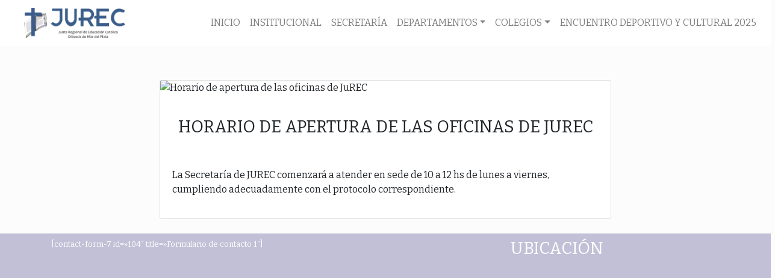

--- FILE ---
content_type: text/html; charset=UTF-8
request_url: https://jurecmardelplata.org.ar/htdocs/uncategorized/horario-de-apertura-de-las-oficinas-de-jurec/
body_size: 6694
content:
<!DOCTYPE html>
<html lang="es">
    
<head>
    <meta charset="UTF-8" />
    <meta name="viewport" content="width=device-width" />
    <link rel="stylesheet" type="text/css" href="https://jurecmardelplata.org.ar/wp-content/themes/jurec/style.css" />
    <title>Horario de apertura de las oficinas de JuREC &#8211; JuREC</title>
<link rel='dns-prefetch' href='//maxcdn.bootstrapcdn.com' />
<link rel='dns-prefetch' href='//s.w.org' />
<link rel="alternate" type="application/rss+xml" title="JuREC &raquo; Feed" href="https://jurecmardelplata.org.ar/feed/" />
<link rel="alternate" type="application/rss+xml" title="JuREC &raquo; Feed de los comentarios" href="https://jurecmardelplata.org.ar/comments/feed/" />
<link rel="alternate" type="application/rss+xml" title="JuREC &raquo; Comentario Horario de apertura de las oficinas de JuREC del feed" href="https://jurecmardelplata.org.ar/htdocs/uncategorized/horario-de-apertura-de-las-oficinas-de-jurec/feed/" />
		<!-- This site uses the Google Analytics by MonsterInsights plugin v7.17.0 - Using Analytics tracking - https://www.monsterinsights.com/ -->
							<script src="//www.googletagmanager.com/gtag/js?id=UA-177614624-1"  type="text/javascript" data-cfasync="false"></script>
			<script type="text/javascript" data-cfasync="false">
				var mi_version = '7.17.0';
				var mi_track_user = true;
				var mi_no_track_reason = '';
				
								var disableStr = 'ga-disable-UA-177614624-1';

				/* Function to detect opted out users */
				function __gtagTrackerIsOptedOut() {
					return document.cookie.indexOf( disableStr + '=true' ) > - 1;
				}

				/* Disable tracking if the opt-out cookie exists. */
				if ( __gtagTrackerIsOptedOut() ) {
					window[disableStr] = true;
				}

				/* Opt-out function */
				function __gtagTrackerOptout() {
					document.cookie = disableStr + '=true; expires=Thu, 31 Dec 2099 23:59:59 UTC; path=/';
					window[disableStr] = true;
				}

				if ( 'undefined' === typeof gaOptout ) {
					function gaOptout() {
						__gtagTrackerOptout();
					}
				}
								window.dataLayer = window.dataLayer || [];
				if ( mi_track_user ) {
					function __gtagTracker() {dataLayer.push( arguments );}
					__gtagTracker( 'js', new Date() );
					__gtagTracker( 'set', {
						'developer_id.dZGIzZG' : true,
						                    });
					__gtagTracker( 'config', 'UA-177614624-1', {
						forceSSL:true,link_attribution:true,					} );
										window.gtag = __gtagTracker;										(
						function () {
							/* https://developers.google.com/analytics/devguides/collection/analyticsjs/ */
							/* ga and __gaTracker compatibility shim. */
							var noopfn = function () {
								return null;
							};
							var newtracker = function () {
								return new Tracker();
							};
							var Tracker = function () {
								return null;
							};
							var p = Tracker.prototype;
							p.get = noopfn;
							p.set = noopfn;
							p.send = function (){
								var args = Array.prototype.slice.call(arguments);
								args.unshift( 'send' );
								__gaTracker.apply(null, args);
							};
							var __gaTracker = function () {
								var len = arguments.length;
								if ( len === 0 ) {
									return;
								}
								var f = arguments[len - 1];
								if ( typeof f !== 'object' || f === null || typeof f.hitCallback !== 'function' ) {
									if ( 'send' === arguments[0] ) {
										var hitConverted, hitObject = false, action;
										if ( 'event' === arguments[1] ) {
											if ( 'undefined' !== typeof arguments[3] ) {
												hitObject = {
													'eventAction': arguments[3],
													'eventCategory': arguments[2],
													'eventLabel': arguments[4],
													'value': arguments[5] ? arguments[5] : 1,
												}
											}
										}
										if ( typeof arguments[2] === 'object' ) {
											hitObject = arguments[2];
										}
										if ( typeof arguments[5] === 'object' ) {
											Object.assign( hitObject, arguments[5] );
										}
										if ( 'undefined' !== typeof (
											arguments[1].hitType
										) ) {
											hitObject = arguments[1];
										}
										if ( hitObject ) {
											action = 'timing' === arguments[1].hitType ? 'timing_complete' : hitObject.eventAction;
											hitConverted = mapArgs( hitObject );
											__gtagTracker( 'event', action, hitConverted );
										}
									}
									return;
								}

								function mapArgs( args ) {
									var gaKey, hit = {};
									var gaMap = {
										'eventCategory': 'event_category',
										'eventAction': 'event_action',
										'eventLabel': 'event_label',
										'eventValue': 'event_value',
										'nonInteraction': 'non_interaction',
										'timingCategory': 'event_category',
										'timingVar': 'name',
										'timingValue': 'value',
										'timingLabel': 'event_label',
									};
									for ( gaKey in gaMap ) {
										if ( 'undefined' !== typeof args[gaKey] ) {
											hit[gaMap[gaKey]] = args[gaKey];
										}
									}
									return hit;
								}

								try {
									f.hitCallback();
								} catch ( ex ) {
								}
							};
							__gaTracker.create = newtracker;
							__gaTracker.getByName = newtracker;
							__gaTracker.getAll = function () {
								return [];
							};
							__gaTracker.remove = noopfn;
							__gaTracker.loaded = true;
							window['__gaTracker'] = __gaTracker;
						}
					)();
									} else {
										console.log( "" );
					( function () {
							function __gtagTracker() {
								return null;
							}
							window['__gtagTracker'] = __gtagTracker;
							window['gtag'] = __gtagTracker;
					} )();
									}
			</script>
				<!-- / Google Analytics by MonsterInsights -->
				<script type="text/javascript">
			window._wpemojiSettings = {"baseUrl":"https:\/\/s.w.org\/images\/core\/emoji\/13.0.1\/72x72\/","ext":".png","svgUrl":"https:\/\/s.w.org\/images\/core\/emoji\/13.0.1\/svg\/","svgExt":".svg","source":{"concatemoji":"https:\/\/jurecmardelplata.org.ar\/wp-includes\/js\/wp-emoji-release.min.js?ver=5.6"}};
			!function(e,a,t){var r,n,o,i,p=a.createElement("canvas"),s=p.getContext&&p.getContext("2d");function c(e,t){var a=String.fromCharCode;s.clearRect(0,0,p.width,p.height),s.fillText(a.apply(this,e),0,0);var r=p.toDataURL();return s.clearRect(0,0,p.width,p.height),s.fillText(a.apply(this,t),0,0),r===p.toDataURL()}function l(e){if(!s||!s.fillText)return!1;switch(s.textBaseline="top",s.font="600 32px Arial",e){case"flag":return!c([127987,65039,8205,9895,65039],[127987,65039,8203,9895,65039])&&(!c([55356,56826,55356,56819],[55356,56826,8203,55356,56819])&&!c([55356,57332,56128,56423,56128,56418,56128,56421,56128,56430,56128,56423,56128,56447],[55356,57332,8203,56128,56423,8203,56128,56418,8203,56128,56421,8203,56128,56430,8203,56128,56423,8203,56128,56447]));case"emoji":return!c([55357,56424,8205,55356,57212],[55357,56424,8203,55356,57212])}return!1}function d(e){var t=a.createElement("script");t.src=e,t.defer=t.type="text/javascript",a.getElementsByTagName("head")[0].appendChild(t)}for(i=Array("flag","emoji"),t.supports={everything:!0,everythingExceptFlag:!0},o=0;o<i.length;o++)t.supports[i[o]]=l(i[o]),t.supports.everything=t.supports.everything&&t.supports[i[o]],"flag"!==i[o]&&(t.supports.everythingExceptFlag=t.supports.everythingExceptFlag&&t.supports[i[o]]);t.supports.everythingExceptFlag=t.supports.everythingExceptFlag&&!t.supports.flag,t.DOMReady=!1,t.readyCallback=function(){t.DOMReady=!0},t.supports.everything||(n=function(){t.readyCallback()},a.addEventListener?(a.addEventListener("DOMContentLoaded",n,!1),e.addEventListener("load",n,!1)):(e.attachEvent("onload",n),a.attachEvent("onreadystatechange",function(){"complete"===a.readyState&&t.readyCallback()})),(r=t.source||{}).concatemoji?d(r.concatemoji):r.wpemoji&&r.twemoji&&(d(r.twemoji),d(r.wpemoji)))}(window,document,window._wpemojiSettings);
		</script>
		<style type="text/css">
img.wp-smiley,
img.emoji {
	display: inline !important;
	border: none !important;
	box-shadow: none !important;
	height: 1em !important;
	width: 1em !important;
	margin: 0 .07em !important;
	vertical-align: -0.1em !important;
	background: none !important;
	padding: 0 !important;
}
</style>
	<link rel='stylesheet' id='wp-block-library-css'  href='https://jurecmardelplata.org.ar/wp-includes/css/dist/block-library/style.min.css?ver=5.6' type='text/css' media='all' />
<link rel='stylesheet' id='events-manager-css'  href='https://jurecmardelplata.org.ar/wp-content/plugins/events-manager/includes/css/events_manager.css?ver=5.9942' type='text/css' media='all' />
<link rel='stylesheet' id='fontawesome-css'  href='//maxcdn.bootstrapcdn.com/font-awesome/4.1.0/css/font-awesome.min.css?ver=1.1' type='text/css' media='all' />
<link rel='stylesheet' id='bootstrap-css'  href='https://jurecmardelplata.org.ar/wp-content/themes/jurec/assets/css/bootstrap.min.css?ver=1.1' type='text/css' media='all' />
<link rel='stylesheet' id='owfont-regular-css'  href='https://jurecmardelplata.org.ar/wp-content/themes/jurec/assets/css/owfont-regular.css?ver=5.6' type='text/css' media='all' />
<link rel='stylesheet' id='propios-css'  href='https://jurecmardelplata.org.ar/wp-content/themes/jurec/assets/css/propios.css?ver=1.1' type='text/css' media='all' />
<script type='text/javascript' id='monsterinsights-frontend-script-js-extra'>
/* <![CDATA[ */
var monsterinsights_frontend = {"js_events_tracking":"true","download_extensions":"doc,pdf,ppt,zip,xls,docx,pptx,xlsx","inbound_paths":"[{\"path\":\"\\\/go\\\/\",\"label\":\"affiliate\"},{\"path\":\"\\\/recommend\\\/\",\"label\":\"affiliate\"}]","home_url":"https:\/\/jurecmardelplata.org.ar","hash_tracking":"false","ua":"UA-177614624-1"};
/* ]]> */
</script>
<script type='text/javascript' src='https://jurecmardelplata.org.ar/wp-content/plugins/google-analytics-for-wordpress/assets/js/frontend-gtag.min.js?ver=7.17.0' id='monsterinsights-frontend-script-js'></script>
<script type='text/javascript' src='https://jurecmardelplata.org.ar/wp-includes/js/jquery/jquery.min.js?ver=3.5.1' id='jquery-core-js'></script>
<script type='text/javascript' src='https://jurecmardelplata.org.ar/wp-includes/js/jquery/jquery-migrate.min.js?ver=3.3.2' id='jquery-migrate-js'></script>
<script type='text/javascript' src='https://jurecmardelplata.org.ar/wp-includes/js/jquery/ui/core.min.js?ver=1.12.1' id='jquery-ui-core-js'></script>
<script type='text/javascript' src='https://jurecmardelplata.org.ar/wp-includes/js/jquery/ui/mouse.min.js?ver=1.12.1' id='jquery-ui-mouse-js'></script>
<script type='text/javascript' src='https://jurecmardelplata.org.ar/wp-includes/js/jquery/ui/sortable.min.js?ver=1.12.1' id='jquery-ui-sortable-js'></script>
<script type='text/javascript' src='https://jurecmardelplata.org.ar/wp-includes/js/jquery/ui/datepicker.min.js?ver=1.12.1' id='jquery-ui-datepicker-js'></script>
<script type='text/javascript' id='jquery-ui-datepicker-js-after'>
jQuery(document).ready(function(jQuery){jQuery.datepicker.setDefaults({"closeText":"Cerrar","currentText":"Hoy","monthNames":["enero","febrero","marzo","abril","mayo","junio","julio","agosto","septiembre","octubre","noviembre","diciembre"],"monthNamesShort":["Ene","Feb","Mar","Abr","May","Jun","Jul","Ago","Sep","Oct","Nov","Dic"],"nextText":"Siguiente","prevText":"Anterior","dayNames":["domingo","lunes","martes","mi\u00e9rcoles","jueves","viernes","s\u00e1bado"],"dayNamesShort":["Dom","Lun","Mar","Mi\u00e9","Jue","Vie","S\u00e1b"],"dayNamesMin":["D","L","M","X","J","V","S"],"dateFormat":"MM d, yy","firstDay":1,"isRTL":false});});
</script>
<script type='text/javascript' src='https://jurecmardelplata.org.ar/wp-includes/js/jquery/ui/menu.min.js?ver=1.12.1' id='jquery-ui-menu-js'></script>
<script type='text/javascript' src='https://jurecmardelplata.org.ar/wp-includes/js/dist/vendor/wp-polyfill.min.js?ver=7.4.4' id='wp-polyfill-js'></script>
<script type='text/javascript' id='wp-polyfill-js-after'>
( 'fetch' in window ) || document.write( '<script src="https://jurecmardelplata.org.ar/wp-includes/js/dist/vendor/wp-polyfill-fetch.min.js?ver=3.0.0"></scr' + 'ipt>' );( document.contains ) || document.write( '<script src="https://jurecmardelplata.org.ar/wp-includes/js/dist/vendor/wp-polyfill-node-contains.min.js?ver=3.42.0"></scr' + 'ipt>' );( window.DOMRect ) || document.write( '<script src="https://jurecmardelplata.org.ar/wp-includes/js/dist/vendor/wp-polyfill-dom-rect.min.js?ver=3.42.0"></scr' + 'ipt>' );( window.URL && window.URL.prototype && window.URLSearchParams ) || document.write( '<script src="https://jurecmardelplata.org.ar/wp-includes/js/dist/vendor/wp-polyfill-url.min.js?ver=3.6.4"></scr' + 'ipt>' );( window.FormData && window.FormData.prototype.keys ) || document.write( '<script src="https://jurecmardelplata.org.ar/wp-includes/js/dist/vendor/wp-polyfill-formdata.min.js?ver=3.0.12"></scr' + 'ipt>' );( Element.prototype.matches && Element.prototype.closest ) || document.write( '<script src="https://jurecmardelplata.org.ar/wp-includes/js/dist/vendor/wp-polyfill-element-closest.min.js?ver=2.0.2"></scr' + 'ipt>' );
</script>
<script type='text/javascript' src='https://jurecmardelplata.org.ar/wp-includes/js/dist/dom-ready.min.js?ver=5316a69cb8a665ca6252926589751f9a' id='wp-dom-ready-js'></script>
<script type='text/javascript' src='https://jurecmardelplata.org.ar/wp-includes/js/dist/i18n.min.js?ver=326fe7fbfdb407b6edbcfba7e17f3909' id='wp-i18n-js'></script>
<script type='text/javascript' id='wp-a11y-js-translations'>
( function( domain, translations ) {
	var localeData = translations.locale_data[ domain ] || translations.locale_data.messages;
	localeData[""].domain = domain;
	wp.i18n.setLocaleData( localeData, domain );
} )( "default", {"translation-revision-date":"2021-01-29 06:18:55+0000","generator":"GlotPress\/3.0.0-alpha.2","domain":"messages","locale_data":{"messages":{"":{"domain":"messages","plural-forms":"nplurals=2; plural=n != 1;","lang":"es"},"Notifications":["Avisos"]}},"comment":{"reference":"wp-includes\/js\/dist\/a11y.js"}} );
</script>
<script type='text/javascript' src='https://jurecmardelplata.org.ar/wp-includes/js/dist/a11y.min.js?ver=693bc76804871970d5d4bf16475f9010' id='wp-a11y-js'></script>
<script type='text/javascript' id='jquery-ui-autocomplete-js-extra'>
/* <![CDATA[ */
var uiAutocompleteL10n = {"noResults":"No se han encontrado resultados.","oneResult":"1 resultado encontrado. Utiliza las teclas de flecha arriba y abajo para navegar.","manyResults":"%d resultados encontrados. Utiliza las teclas arriba y abajo para navegar.","itemSelected":"Elemento seleccionado."};
/* ]]> */
</script>
<script type='text/javascript' src='https://jurecmardelplata.org.ar/wp-includes/js/jquery/ui/autocomplete.min.js?ver=1.12.1' id='jquery-ui-autocomplete-js'></script>
<script type='text/javascript' src='https://jurecmardelplata.org.ar/wp-includes/js/jquery/ui/resizable.min.js?ver=1.12.1' id='jquery-ui-resizable-js'></script>
<script type='text/javascript' src='https://jurecmardelplata.org.ar/wp-includes/js/jquery/ui/draggable.min.js?ver=1.12.1' id='jquery-ui-draggable-js'></script>
<script type='text/javascript' src='https://jurecmardelplata.org.ar/wp-includes/js/jquery/ui/controlgroup.min.js?ver=1.12.1' id='jquery-ui-controlgroup-js'></script>
<script type='text/javascript' src='https://jurecmardelplata.org.ar/wp-includes/js/jquery/ui/checkboxradio.min.js?ver=1.12.1' id='jquery-ui-checkboxradio-js'></script>
<script type='text/javascript' src='https://jurecmardelplata.org.ar/wp-includes/js/jquery/ui/button.min.js?ver=1.12.1' id='jquery-ui-button-js'></script>
<script type='text/javascript' src='https://jurecmardelplata.org.ar/wp-includes/js/jquery/ui/dialog.min.js?ver=1.12.1' id='jquery-ui-dialog-js'></script>
<script type='text/javascript' id='events-manager-js-extra'>
/* <![CDATA[ */
var EM = {"ajaxurl":"https:\/\/jurecmardelplata.org.ar\/wp-admin\/admin-ajax.php","locationajaxurl":"https:\/\/jurecmardelplata.org.ar\/wp-admin\/admin-ajax.php?action=locations_search","firstDay":"1","locale":"es","dateFormat":"dd\/mm\/yy","ui_css":"https:\/\/jurecmardelplata.org.ar\/wp-content\/plugins\/events-manager\/includes\/css\/jquery-ui.min.css","show24hours":"1","is_ssl":"1","bookingInProgress":"Por favor, espera mientras la reserva se env\u00eda.","tickets_save":"Guardar ticket","bookingajaxurl":"https:\/\/jurecmardelplata.org.ar\/wp-admin\/admin-ajax.php","bookings_export_save":"Exportar reservas","bookings_settings_save":"Guardar configuraci\u00f3n","booking_delete":"\u00bfEst\u00e1s seguro que quieres borrar?","booking_offset":"30","bb_full":"Vendido","bb_book":"Reservar ahora","bb_booking":"Reservando...","bb_booked":"Reserva Enviado","bb_error":"Error de Reserva. \u00bfIntentar de nuevo?","bb_cancel":"Cancelar","bb_canceling":"Cancelando...","bb_cancelled":"Cancelado","bb_cancel_error":"Error de Cancelaci\u00f3n. \u00bfIntentar de nuevo?","txt_search":"Buscar","txt_searching":"Buscando...","txt_loading":"Cargando..."};
/* ]]> */
</script>
<script type='text/javascript' src='https://jurecmardelplata.org.ar/wp-content/plugins/events-manager/includes/js/events-manager.js?ver=5.9942' id='events-manager-js'></script>
<script type='text/javascript' src='https://jurecmardelplata.org.ar/wp-content/themes/jurec/assets/js/propios.js?ver=5.6' id='propios-js'></script>
<link rel="https://api.w.org/" href="https://jurecmardelplata.org.ar/wp-json/" /><link rel="alternate" type="application/json" href="https://jurecmardelplata.org.ar/wp-json/wp/v2/posts/5653" /><link rel="EditURI" type="application/rsd+xml" title="RSD" href="https://jurecmardelplata.org.ar/xmlrpc.php?rsd" />
<link rel="wlwmanifest" type="application/wlwmanifest+xml" href="https://jurecmardelplata.org.ar/wp-includes/wlwmanifest.xml" /> 
<meta name="generator" content="WordPress 5.6" />
<link rel="canonical" href="https://jurecmardelplata.org.ar/htdocs/uncategorized/horario-de-apertura-de-las-oficinas-de-jurec/" />
<link rel='shortlink' href='https://jurecmardelplata.org.ar/?p=5653' />
<link rel="alternate" type="application/json+oembed" href="https://jurecmardelplata.org.ar/wp-json/oembed/1.0/embed?url=https%3A%2F%2Fjurecmardelplata.org.ar%2Fhtdocs%2Funcategorized%2Fhorario-de-apertura-de-las-oficinas-de-jurec%2F" />
<link rel="alternate" type="text/xml+oembed" href="https://jurecmardelplata.org.ar/wp-json/oembed/1.0/embed?url=https%3A%2F%2Fjurecmardelplata.org.ar%2Fhtdocs%2Funcategorized%2Fhorario-de-apertura-de-las-oficinas-de-jurec%2F&#038;format=xml" />
<link rel="icon" href="https://jurecmardelplata.org.ar/wp-content/uploads/2020/03/cropped-logo-jurec-32x32.jpg" sizes="32x32" />
<link rel="icon" href="https://jurecmardelplata.org.ar/wp-content/uploads/2020/03/cropped-logo-jurec-192x192.jpg" sizes="192x192" />
<link rel="apple-touch-icon" href="https://jurecmardelplata.org.ar/wp-content/uploads/2020/03/cropped-logo-jurec-180x180.jpg" />
<meta name="msapplication-TileImage" content="https://jurecmardelplata.org.ar/wp-content/uploads/2020/03/cropped-logo-jurec-270x270.jpg" />
    <link rel="stylesheet" type="text/css" href="//fonts.googleapis.com/css?family=Bitter">
    <style>
      body {
        font-family: 'Bitter', serif;
      }
    </style>
    <script src="//maps.googleapis.com/maps/api/js?v=3.exp&sensor=false" type="text/javascript"></script>
</head>
<body class="post-template-default single single-post postid-5653 single-format-standard">
    <nav class="navbar navbar-light navbar-expand-lg sticky-top bg-white">
        <a class="navbar-brand" href="https://jurecmardelplata.org.ar/"><img id="logo" class="ml-4" src="https://jurecmardelplata.org.ar/wp-content/themes/jurec/assets/img/logoJurec.png" alt="Jurec" title="Jurec" /></a>
        <button class="navbar-toggler navbar-toggler-right" type="button" data-toggle="collapse" data-target="#navbar-content" aria-controls="navbar-content" aria-expanded="false" aria-label="Toggle Navigation">
    		<span class="navbar-toggler-icon"></span>
    	</button>
        <!--<a class="navbar-brand" href="#"><a href="https://jurecmardelplata.org.ar/" title="JuREC" rel="home">JuREC</a></a>-->
    	<div class="collapse navbar-collapse" id="navbar-content">
    		<ul id="primary-menu" class="navbar-nav ml-auto"><li id="menu-item-50" class="menu-item menu-item-type-custom menu-item-object-custom menu-item-home menu-item-50 nav-item"><a href="http://jurecmardelplata.org.ar/" class="nav-link">INICIO</a></li>
<li id="menu-item-59" class="menu-item menu-item-type-post_type menu-item-object-page menu-item-59 nav-item"><a href="https://jurecmardelplata.org.ar/institucional/" class="nav-link">INSTITUCIONAL</a></li>
<li id="menu-item-62" class="menu-item menu-item-type-post_type menu-item-object-page menu-item-62 nav-item"><a href="https://jurecmardelplata.org.ar/secretaria/" class="nav-link">SECRETARÍA</a></li>
<li id="menu-item-65" class="menu-item menu-item-type-post_type menu-item-object-page menu-item-has-children menu-item-65 nav-item dropdown"><a href="#" class="nav-link dropdown-toggle" data-toggle="dropdown" id="navbar-dropdown-menu-link-65" aria-haspopup="true" aria-expanded="false">DEPARTAMENTOS</a>
<div  class="sub-menu dropdown-menu" id="navbar-dropdown-menu-link-65">
<a href="https://jurecmardelplata.org.ar/departamentos/departamento-de-escuelas-episcopales-2/" class="dropdown-item" id="menu-item-5732">ESCUELAS EPISCOPALES</a><a href="https://jurecmardelplata.org.ar/juridico-contable/" class="dropdown-item" id="menu-item-60">JURÍDICO – CONTABLE</a><a href="https://jurecmardelplata.org.ar/departamentos/escuelas-congregacionales-3/" class="dropdown-item" id="menu-item-5740">ESCUELAS CONGREGACIONALES</a><a title="1" href="https://jurecmardelplata.org.ar/departamentos/gestion-institucional/" class="dropdown-item" id="menu-item-5741">GESTIÓN INSTITUCIONAL</a></div>
</li>
<li id="menu-item-68" class="menu-item menu-item-type-post_type menu-item-object-page menu-item-has-children menu-item-68 nav-item dropdown"><a href="#" class="nav-link dropdown-toggle" data-toggle="dropdown" id="navbar-dropdown-menu-link-68" aria-haspopup="true" aria-expanded="false">COLEGIOS</a>
<div  class="sub-menu dropdown-menu" id="navbar-dropdown-menu-link-68">
<a href="https://jurecmardelplata.org.ar/parroquiales/" class="dropdown-item" id="menu-item-61">PARROQUIALES</a><a href="https://jurecmardelplata.org.ar/escuelas-congregacionales-2/" class="dropdown-item" id="menu-item-56">CONGREGACIONALES</a><a href="https://jurecmardelplata.org.ar/adherentes/" class="dropdown-item" id="menu-item-52">ADHERENTES</a></div>
</li>
<li id="menu-item-94" class="menu-item menu-item-type-post_type menu-item-object-page menu-item-94 nav-item"><a href="https://jurecmardelplata.org.ar/encuentro-deportivo/" class="nav-link">ENCUENTRO DEPORTIVO Y CULTURAL 2025</a></li>
</ul>    	</div>
    </nav>
<div id="encabezado" class="hfeed container">
    <header id="header" class="row" role="banner">
        <div class="col">
        </div>
    </header>
</div><div class="container">
<div id="singlePost" class="row align-items-end">
    <div class="row">
        <div class="col-md-8 offset-md-2 mb-4 mt-4">
              <div class="card">
          <img class="card-img-top" src="" alt="Horario de apertura de las oficinas de JuREC">
          <div class="card-body">
            <p></p>
            <h3 class="card-title">Horario de apertura de las oficinas de JuREC</h3>
          </div>
          <div class="card-body">
        
<p>La Secretaría de JUREC comenzará a atender en sede de 10 a 12 hs de lunes a viernes, cumpliendo adecuadamente con el protocolo correspondiente.</p>
        </div>
        </div>
            
        </div>
    </div>
<div class="clear"></div>
</div>
</div>
</div>
<footer id="footer" class="content-fluid text-white p-2" role="contentinfo">
    <div class="row">
        <div class="container">
            <div class="row">
                <div class="col-md-6">
                    			<div class="textwidget"><p>[contact-form-7 id=»104&#8243; title=»Formulario de contacto 1&#8243;]</p>
</div>
		                </div>
                <div class="col-md-6">
                    <h3 class="text-center">UBICACIÓN</h3>
                    <div class="map-responsive">
                        <iframe src="https://www.google.com/maps/embed?pb=!1m14!1m8!1m3!1d3144.076802983313!2d-57.5506549!3d-37.998669!3m2!1i1024!2i768!4f13.1!3m3!1m2!1s0x9584dc035d64f36d%3A0xd174e24dcd643ab2!2sSan+Mart%C3%ADn+2756%2C+B7600GQN+Mar+del+Plata%2C+Buenos+Aires!5e0!3m2!1ses-419!2sar!4v1532058076029" width="600" height="329" frameborder="0" style="border:0" allowfullscreen></iframe>
                    </div>
                </div>
            </div>
        </div>
    </div>
<div id="copyright">
    <p class="text-center">
&copy; 2026 JuREC. Todos los derechos reservados.</p>
</div>
</footer>
</div>
<script type='text/javascript' src='https://jurecmardelplata.org.ar/wp-content/themes/jurec/assets/js/bootstrap.min.js?ver=1.1' id='bootstrap-js'></script>
<script type='text/javascript' src='https://jurecmardelplata.org.ar/wp-includes/js/wp-embed.min.js?ver=5.6' id='wp-embed-js'></script>
</body>
</html>
<!--
Performance optimized by W3 Total Cache. Learn more: https://www.boldgrid.com/w3-total-cache/


Served from: jurecmardelplata.org.ar @ 2026-01-18 19:06:29 by W3 Total Cache
-->

--- FILE ---
content_type: application/x-javascript
request_url: https://jurecmardelplata.org.ar/wp-content/themes/jurec/assets/js/propios.js?ver=5.6
body_size: 302
content:
// if HTML DOM Element that contains the map is found...
if (document.getElementById('map')){
 
    // Coordinates to center the map
    var myLatlng = new google.maps.LatLng(-37.998669,-57.5484662);
  
  // Styles
  var styles =[
    {
        featureType: "poi",
        elementType: "labels",
        stylers: [
              { visibility: "off" }
        ]
    }
];
  
  //Corte de calle

  
  //Marker
  var marker = new google.maps.Marker({
    position: myLatlng,
    map: map,
    title: 'Jurec'
  });
 
    // Other options for the map, pretty much selfexplanatory
    var mapOptions = {
        zoom: 15,
        center: myLatlng,
        styles: styles,
        mapTypeId: google.maps.MapTypeId.ROADMAP
    };
  
    // Attach a map to the DOM Element, with the defined settings
    var map = new google.maps.Map(document.getElementById("map"), mapOptions);
//Add Marker
   marker.setMap(map);

}